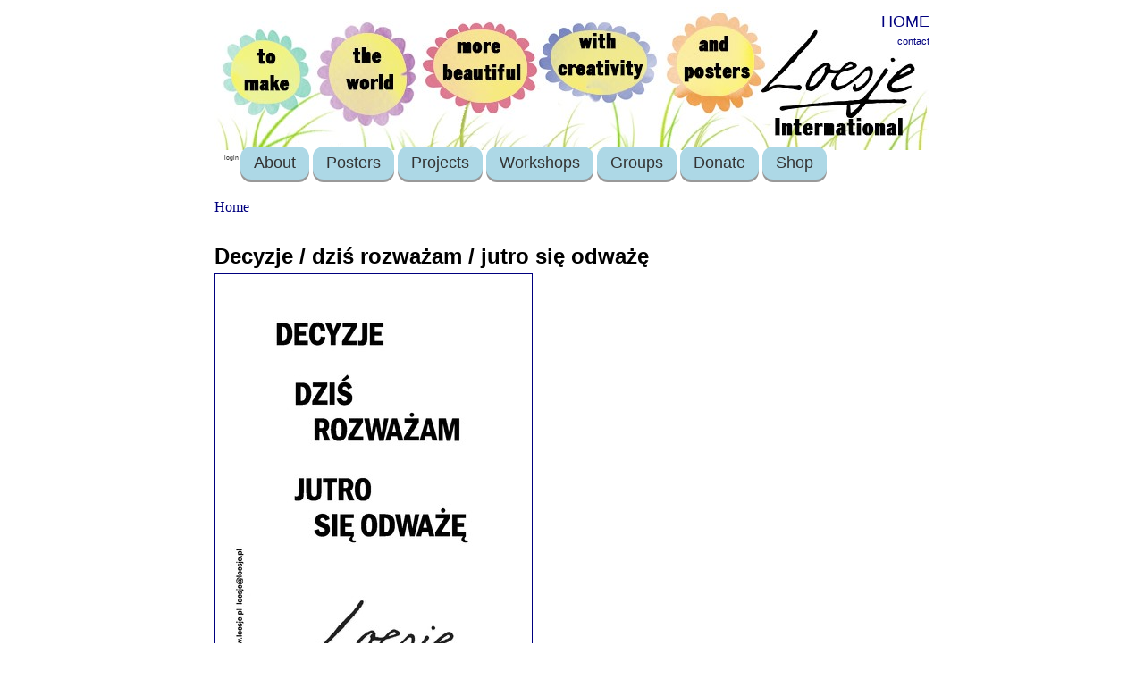

--- FILE ---
content_type: application/javascript
request_url: https://www.loesje.org/sites/all/modules/accordion/accordion.js?r
body_size: 209
content:
// $Id$

/**
 * JavaScript for initializing and adding accordion effect.
 * @file
 */
Drupal.behaviors.accordion = function () {
 $('.colleft #sidebar-left:not(.ui-accordion)').accordion({
  header: 'h2',
 event: "mouseover",
 autoHeight: false
 });
};
